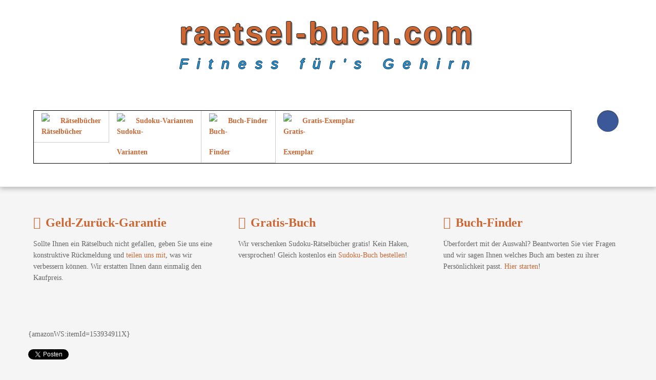

--- FILE ---
content_type: text/html; charset=utf-8
request_url: https://www.raetsel-buch.com/de/153934911x
body_size: 11758
content:
<!DOCTYPE html>
<html prefix="og: http://ogp.me/ns#" lang="de-de" dir="ltr" class="no-js">
<head>
<base href="https://www.raetsel-buch.com/de/153934911x" />
<meta http-equiv="content-type" content="text/html; charset=utf-8" />
<meta name="keywords" content="16x16 Sudoku Leicht, Super-Sudoku, Sudoku 16x16, Sudoku Rätsel" />
<meta name="title" content="16x16 Sudoku Leicht 05" />
<meta property="og:url" content="https://www.raetsel-buch.com/de/153934911x" />
<meta property="og:title" content="Leichte 16x16 Super-Sudoku Ausgabe 05" />
<meta property="og:type" content="article" />
<meta property="og:description" content="Buch-Details vor dem Kauf: 'Leichte 16x16 Super-Sudoku Ausgabe 05: Leichte 16x16 Sudoku mit Zahlen und Lösungen'" />
<meta name="viewport" content="width=device-width, initial-scale=1.0" />
<meta name="robots" content="index, follow" />
<meta name="description" content="Buch-Details vor dem Kauf: 'Leichte 16x16 Super-Sudoku Ausgabe 05: Leichte 16x16 Sudoku mit Zahlen und Lösungen'" />
<meta name="generator" content="Joomla! - Open Source Content Management" />
<title>Leichte 16x16 Super-Sudoku Ausgabe 05</title>
<link href="/templates/expose/favicon.ico" rel="shortcut icon" type="image/vnd.microsoft.icon" />
<link rel="apple-touch-icon-precomposed" href=/templates/expose/images/apple_touch_icon.png />
<!--[if (gte IE 6) & (lte IE 8)]>
            <script src="http://html5shim.googlecode.com/svn/trunk/html5.js"></script>
            <script src="/libraries/expose/interface/js/respond.js"></script>
            <script src="/libraries/expose/interface/js/selectivizr.js"></script>
        <![endif]-->
<link rel="apple-touch-icon" sizes="180x180" href="/templates/expose/favicons/apple-touch-icon.png?v=QE5gOvwJd9">
<link rel="icon" type="image/png" href="/templates/expose/favicons/favicon-32x32.png?v=QE5gOvwJd9we" sizes="32x32">
<link rel="icon" type="image/png" href="/templates/expose/favicons/favicon-16x16.png?v=QE5gOvwJd9we" sizes="16x16">
<link rel="manifest" href="/templates/expose/favicons/manifest.json?v=QE5gOvwJd9">
<link rel="mask-icon" href="/templates/expose/favicons/safari-pinned-tab.svg?v=QE5gOvwJd9" color="#cc6633">
<link rel="shortcut icon" href="/templates/expose/favicons/favicon.ico?v=QE5gOvwJd9">
<meta name="apple-mobile-web-app-title" content="raetsel-buch.com">
<meta name="application-name" content="raetsel-buch.com">
<meta name="msapplication-config" content="/templates/expose/favicons/browserconfig.xml?v=QE5gOvwJd9">
<meta name="theme-color" content="#ffffff">
<!-- Facebook Pixel Code -->
<noscript><img height="1" width="1" style="display:none"
        src="https://www.facebook.com/tr?id=1266038063431483&ev=PageView&noscript=1"
        /></noscript>
<!-- DO NOT MODIFY -->
<!-- End Facebook Pixel Code -->
<style type="text/css">@font-face{font-family:'simple-line-icons';src:url(/media/k2/assets/fonts/Simple-Line-Icons.eot?v=2.2.2);src:url(/media/k2/assets/fonts/Simple-Line-Icons.eot#iefix&v=2.2.2) format('embedded-opentype'),url(/media/k2/assets/fonts/Simple-Line-Icons.ttf?v=2.2.2) format('truetype'),url(/media/k2/assets/fonts/Simple-Line-Icons.woff2?v=2.2.2) format('woff2'),url(/media/k2/assets/fonts/Simple-Line-Icons.woff?v=2.2.2) format('woff'),url(/media/k2/assets/fonts/Simple-Line-Icons.svg?v=2.2.2#simple-line-icons) format('svg');font-weight:normal;font-style:normal}@media screen{a:active,a:focus{outline:0}img{border:none}#k2Container{padding:0 0 24px 0}.clr{clear:both;height:0;line-height:0;display:block;float:none;padding:0;margin:0;border:none}.even{padding:2px}.odd{padding:2px}div.itemView{padding:8px 0 24px 0;margin:0 0 24px 0}div.itemHeader{}div.itemBody{padding:8px 0;margin:0}}@media screen{div.itemFullText{}div.itemSocialSharing{padding:8px 0}div.itemTwitterButton{float:left;margin:2px 24px 0 0}div.itemFacebookButton{float:left;margin-right:24px;width:200px}div.itemGooglePlusOneButton{}div.itemRelated{margin-bottom:16px;padding:0}div.itemRelated h3{}div.itemRelated ul{}div.itemRelated ul li{}div.itemRelated ul li.clr{clear:both;height:0;line-height:0;display:block;float:none;padding:0;margin:0;border:none}a.itemRelTitle{}}@media screen{div.itemBackToTop{text-align:right}div.itemBackToTop a{text-decoration:underline}div.itemBackToTop a:hover{text-decoration:underline}}@font-face{font-family:'Kreon';font-style:normal;font-weight:400;src:url(http://fonts.gstatic.com/s/kreon/v39/t5t9IRIUKY-TFF_LW5lnMR3v2DnvYtiWcz8b.ttf) format('truetype')}@font-face{font-family:'Titillium Web';font-style:normal;font-weight:400;src:url(http://fonts.gstatic.com/s/titilliumweb/v18/NaPecZTIAOhVxoMyOr9n_E7fdM3mCA.ttf) format('truetype')}@font-face{font-family:'Gloria Hallelujah';font-style:normal;font-weight:400;src:url(http://fonts.gstatic.com/s/gloriahallelujah/v23/LYjYdHv3kUk9BMV96EIswT9DIbW-MIS71zY.ttf) format('truetype')}@media screen{.auto-size{max-width:100%;height:auto}}@media screen{.clearfix,.clear{*zoom:1}.clearfix:before,.clearfix:after,.clear:before,.clear:after{display:table;content:"";line-height:0}.clearfix:after,.clear:after{clear:both}p{margin:0 0 10px}h1,h2,h3,h4,h5,h6{margin:10px 0;font-family:inherit;font-weight:bold;line-height:1;color:inherit;text-rendering:optimizelegibility}h2{font-size:30px;line-height:40px}h3{font-size:24px;line-height:40px}ul,ol{padding:0;margin:0 0 10px 25px}ul ul,ul ol,ol ol,ol ul{margin-bottom:0}li{line-height:20px}}@font-face{font-family:'FontAwesome';src:url(/libraries/expose/interface/fonts/fontawesome-webfont.eot?v=3.2.1);src:url(/libraries/expose/interface/fonts/fontawesome-webfont.eot#iefix&v=3.2.1) format('embedded-opentype'),url(/libraries/expose/interface/fonts/fontawesome-webfont.woff?v=3.2.1) format('woff'),url(/libraries/expose/interface/fonts/fontawesome-webfont.ttf?v=3.2.1) format('truetype'),url(/libraries/expose/interface/fonts/fontawesome-webfont.svg#fontawesomeregular?v=3.2.1) format('svg');font-weight:normal;font-style:normal}@media screen{[class^="icon-"],[class*=" icon-"]{font-family:FontAwesome;font-weight:normal;font-style:normal;text-decoration:inherit;-webkit-font-smoothing:antialiased;*margin-right:.3em}[class^="icon-"]:before,[class*=" icon-"]:before{text-decoration:inherit;display:inline-block;speak:none}[class^="icon-"],[class*=" icon-"]{display:inline;width:auto;height:auto;line-height:normal;vertical-align:baseline;background-image:none;background-position:0% 0%;background-repeat:repeat;margin-top:0}}@media screen{.icon-search:before{content:"\f002"}.icon-pencil:before{content:"\f040"}.icon-gift:before{content:"\f06b"}.icon-facebook-sign:before{content:"\f082"}.icon-truck:before{content:"\f0d1"}.icon-spinner:before{content:"\f110"}.icon-bullseye:before{content:"\f140"}.icon-euro:before,.icon-eur:before{content:"\f153"}.icon-stackexchange:before{content:"\f16c"}.dropup,.dropdown{position:relative}.nav{margin-left:0;margin-bottom:20px;list-style:none}.nav>li>a{display:block}.nav>li>a:hover{text-decoration:none;background-color:#eee}}@font-face{font-family:'Exo';font-style:normal;font-weight:300;src:url(https://fonts.gstatic.com/s/exo/v24/4UaZrEtFpBI4f1ZSIK9d4LjJ4g03OwRmPg.ttf) format('truetype')}@font-face{font-family:'Exo';font-style:normal;font-weight:400;src:url(https://fonts.gstatic.com/s/exo/v24/4UaZrEtFpBI4f1ZSIK9d4LjJ4lM3OwRmPg.ttf) format('truetype')}@font-face{font-family:'Exo';font-style:normal;font-weight:700;src:url(https://fonts.gstatic.com/s/exo/v24/4UaZrEtFpBI4f1ZSIK9d4LjJ4rQwOwRmPg.ttf) format('truetype')}@media screen{article,aside,details,figcaption,figure,footer,header,hgroup,nav,section{display:block}html{font-size:100%;-webkit-text-size-adjust:100%;-ms-text-size-adjust:100%}a:focus{outline:thin dotted #333;outline:5px auto -webkit-focus-ring-color;outline-offset:-2px}a:hover,a:active{outline:0}img{max-width:100%;height:auto;vertical-align:middle;border:0;-ms-interpolation-mode:bicubic}.clearfix,.clear{*zoom:1}.clearfix:before,.clearfix:after,.clear:before,.clear:after{display:table;content:"";line-height:0}.clearfix:after,.clear:after{clear:both}.row{margin-left:0px;*zoom:1}.row:before,.row:after{display:table;content:"";line-height:0}.row:after{clear:both}[class*="grid"]{float:left;margin-left:0px}.container,.navbar-static-top .container,.navbar-fixed-top .container,.navbar-fixed-bottom .container{width:960px}.grid12{width:960px}.grid11{width:880px}.grid9{width:720px}.grid4{width:320px}.grid3{width:240px}.grid1{width:80px}.container{margin-right:auto;margin-left:auto;*zoom:1}.container:before,.container:after{display:table;content:"";line-height:0}.container:after{clear:both}body{background:#f5f5f5 url(/templates/expose/images/backgrounds/noise.png) repeat 0 0;color:#666;font-family:'Exo',sans-serif;font-size:14px;font-weight:300;line-height:22px;margin:0;position:relative}a{text-decoration:none}.block,.tabbable,.accordion{padding:15px;margin:10px;position:relative;display:block}.no-title>.header{display:none}.title{margin:0 0 7px;padding:0 0 7px}}@media screen{.row{padding-top:40px;padding-bottom:40px}#mainbody,#sidebar-a,#sidebar-b{position:relative}#feature,#breadcrumbs,#bottom{border-top:1px solid #d7d7d7;-webkit-box-shadow:0 -1px 1px #fff;-moz-box-shadow:0 -1px 1px #fff;box-shadow:0 -1px 1px #fff}#roof,#top,#breadcrumbs,#main{padding-top:0;padding-bottom:0}#header-wrap{background:#fff;-webkit-box-shadow:0 3px 10px rgba(0,0,0,0.3);-moz-box-shadow:0 3px 10px rgba(0,0,0,0.3);box-shadow:0 3px 10px rgba(0,0,0,0.3)}#footer-wrap{background:#fcfcfc;border-top:1px solid #d7d7d7}.ex-menu{color:#c63}.ex-menu ul{margin:0;padding:0;list-style:none}.ex-menu>ul.l1:before,.ex-menu>ul.l1:after,.ex-menu .dropdown .column:before,.ex-menu .dropdown .column:after{content:" ";display:table}.ex-menu>ul.l1:after,.ex-menu .dropdown .column:after{clear:both}.ex-menu>ul.l1>li{float:left}.ex-menu ul li{position:relative}.ex-menu li>a{display:block;-moz-box-sizing:border-box;box-sizing:border-box;text-decoration:none;padding:0 15px;line-height:40px;color:#c63;font-size:14px;font-weight:normal;cursor:pointer}.ex-menu>ul.l1>li:hover>a,.ex-menu>ul.l1>li.active>a{background:#c63}.ex-menu li:hover>a,.ex-menu li>a:focus{background-color:#c63;color:#fff;outline:none}.ex-menu li>a:active{background-color:#c63;color:#fff}.ex-menu li a img{float:left;margin-right:5px;margin-top:5px}.ex-menu .subtitle{line-height:24px}.subtitle>div{margin-top:-1px;font-size:10px;line-height:17px}.ex-menu .dropdown{display:none;position:absolute;top:100%;left:0;z-index:1000;-moz-box-sizing:border-box;box-sizing:border-box;background:'';color:;letter-spacing:normal}.ex-menu li:hover>.dropdown{display:block}.ex-menu .dropdown .column{float:left;-moz-box-sizing:border-box;box-sizing:border-box}.menu-toggle{-moz-box-sizing:border-box;box-sizing:border-box;height:55px;padding:0 20px;float:left}.menu-toggle:before{content:'';display:inline-block;height:100%;vertical-align:middle}.menu-toggle{font-size:19px;color:#88898E}.menu-toggle:hover,.menu-toggle:focus{color:#88898E;text-decoration:none;outline:none}.menu-toggle:after{content:"\f0c9";font-family:"FontAwesome";vertical-align:middle}[dropdown-animation="scale-up"] li:hover>.dropdown,[dropdown-sub-animation="scale-up"] li:hover>.dropdown li:hover>.dropdown{-webkit-animation:scale-up 0.2s ease-in-out;animation:scale-up 0.2s ease-in-out;-webkit-transform-origin:0 0;transform-origin:0 0}#component .block{padding-left:5px;padding-right:5px}.block[class^="icon-"],.block[class*=" icon-"]{font-family:inherit;line-height:inherit}.title [class^="icon-"],.title [class*=" icon-"]{margin-right:10px}.widget-logo{margin-top:0;margin-bottom:0}#logo{margin:0}#logo a{display:block}.widget-logo .image a{font:0/0 a;color:transparent;text-shadow:none;background-color:transparent;border:0;padding:0}.social-icons{list-style:none;margin:0}.social-icons li{float:left}.social-icons li a{margin-right:10px;display:block;width:32px;height:32px;padding:5px;text-indent:-9999px;-webkit-border-radius:30px;-moz-border-radius:30px;border-radius:30px;-webkit-box-shadow:inset 0 1px 2px #444;-moz-box-shadow:inset 0 1px 2px #444;box-shadow:inset 0 1px 2px #444}.social-icons li.facebook a{background:url(/templates/expose/images/social-icons/facebook.png) no-repeat 50% 50% #3b5998}.title{padding:10px 0;font-size:24px;line-height:23px;position:relative}[class*="title"] .title{margin:-15px -15px 15px -15px;padding:15px}}@media screen{.clearfix,.clear{*zoom:1}.clearfix:before,.clearfix:after,.clear:before,.clear:after{display:table;content:"";line-height:0}.clearfix:after,.clear:after{clear:both}.visible-phone{display:none !important}}@media screen and (max-width:767px){.visible-phone{display:inherit !important}.hidden-phone{display:none !important}}@media screen and (max-width:767px){#mainbody,#sidebar-a,#sidebar-b{min-height:0 !important}#logo a{margin:0 auto}.widget-menu{margin:0;padding:0;height:0}.container{width:auto}.row,.thumbnails{margin-left:0}[class*="grid"],.row-fluid [class*="grid"]{float:none;display:block;width:auto;margin-left:0}.grid12,.row-fluid .grid12{width:100%;-webkit-box-sizing:border-box;-moz-box-sizing:border-box;box-sizing:border-box}}@media screen and (max-width:480px){#mainbody,#sidebar-a,#sidebar-b{min-height:0 !important}}@media screen and (min-width:768px) and (max-width:979px){.row{margin-left:0px;*zoom:1}.row:before,.row:after{display:table;content:"";line-height:0}.row:after{clear:both}[class*="grid"]{float:left;margin-left:0px}.container,.navbar-static-top .container,.navbar-fixed-top .container,.navbar-fixed-bottom .container{width:744px}.grid12{width:744px}.grid11{width:682px}.grid9{width:558px}.grid4{width:248px}.grid3{width:186px}.grid1{width:62px}}@media screen and (min-width:1200px){.row{margin-left:0px;*zoom:1}.row:before,.row:after{display:table;content:"";line-height:0}.row:after{clear:both}[class*="grid"]{float:left;margin-left:0px}.container,.navbar-static-top .container,.navbar-fixed-top .container,.navbar-fixed-bottom .container{width:1200px}.grid12{width:1200px}.grid11{width:1100px}.grid9{width:900px}.grid4{width:400px}.grid3{width:300px}.grid1{width:100px}}@media screen{.row{padding-top:20px;padding-bottom:20px}.ex-menu ul li{position:relative;border-bottom:1px solid #ccc;border-right:1px solid #ccc}.ex-menu ul li.last{border-bottom:none;border-right:none}.subtitle>div{color:#000;letter-spacing:1px}section#top.row .block{padding:5px;margin:5px}.top-2 .custom{margin-top:20px}#logo{float:right}.top-1>.block,.top-2>.block{min-height:none !important}}@font-face{font-family:'emmett';src:url(/templates/expose/fonts/emmett.eot) format('eot'),url(/templates/expose/fonts/emmett.woff) format('woff'),url(/templates/expose/fonts/emmett.ttf) format('truetype'),url(/templates/expose/fonts/emmett.svg#svgFontName) format('svg')}@media screen{#logo_text{float:left}#logo_text a.logo{line-height:normal;display:block;margin:0;font-size:60px;font-weight:bold;font-family:emmett,arial,sans-serif;letter-spacing:5px;text-shadow:-1px 0 #222,0 -1px #222,0px 1px #222,1px 0px #222,1px 2px #444,2px 1px #666,2px 3px #888,3px 2px #aaa,3px 4px #ccc,4px 3px #eee,4px 4px #eee}#logo_text a.logo:hover{text-decoration:none}div.slogan{line-height:normal;display:block;margin:0;padding-top:10px;font-size:28px;font-style:italic;font-family:emmett,arial,sans-serif;letter-spacing:17px;text-shadow:-1px 0 #036,0 -1px #036,1px 0 #036,0 1px #036}}@media screen and (min-width:980px){#logo_text a.logo{font-size:60px;letter-spacing:5px}div.slogan{font-size:28px;letter-spacing:17px}}@media screen and (min-width:768px) and (max-width:979px){#logo_text a.logo{font-size:50px;letter-spacing:5px}div.slogan{font-size:25px;letter-spacing:13px}}@media screen and (max-width:767px){#top [class*="grid"]{float:left !important}p#logo{width:71px;height:75px;float:left}#logo_text a.logo{font-size:26px;letter-spacing:5px}div.slogan{font-size:12px;letter-spacing:9px}}@media screen{#ts_footer_upper,#ts_footer_lower{text-align:left;display:inline-block}#ts_footer_upper_container{padding:3px 0;margin:0 auto;text-align:center}#ts_footer_lower_container{padding-bottom:3px;margin:0 auto;text-align:center}#ts_footer_upper ul,#ts_footer_lower ul{height:12px;margin:0;padding 0;list-style:none !important}#ts_footer_upper ul li,#ts_footer_lower ul li{float:left;margin-left:5px;display:inline}#ts_footer_upper ul.menu,#ts_footer_lower ul.menu{position:relative}#ts_footer_upper ul.menu li,#ts_footer_lower ul.menu li{float:left}#ts_footer_upper ul li a,#ts_footer_lower ul li a{padding:1px 5px;display:inline-block;line-height:12px;text-decoration:none;font-size:10px}#ts_footer_upper ul li a{font-size:14px;line-height:16px}#ts_footer_upper ul li a:hover,#ts_footer_lower ul li a:hover{}li.addimageborder>a>img{border:1px solid #333}div.amazon-heading,h2.rb,h3.rb,h1.rb,.itemRelated h3{color:white !important;background:none !important;background-color:#c63 !important;font-family:inherit !important;font-size:inherit !important;font-size:120% !important;line-height:1.1em !important}}@media screen{.clearfix,.clear{*zoom:1}.clearfix:before,.clearfix:after,.clear:before,.clear:after{display:table;content:"";line-height:0}.clearfix:after,.clear:after{clear:both}body{border-bottom:5px solid #C63}a{color:#C63}a:hover{color:#000;text-decoration:none}.ex-menu{color:black;background-color:white;border:1px solid black}.ex-menu .dropdown{color:black;background-color:white;border:1px solid black}.ex-menu li>a{color:#c63;font-weight:bold}.title span{color:#C63}}body{font-family:'Kreon'}.ex-menu a{font-family:'Titillium Web'}.row{padding-top:20px;padding-bottom:20px}.ex-menu ul li{position:relative;border-bottom:1px solid #ccc;border-right:1px solid #ccc}.ex-menu ul li.last{border-bottom:none;border-right:none}.subtitle>div{color:#000;letter-spacing:1px}section#top.row .block{padding:5px;margin:5px}.top-2 .custom{margin-top:20px}#logo{float:right}.top-1>.block,.top-2>.block{min-height:none !important}</style>
<script type="application/javascript" src="/media/plg_jchoptimize/assets/gz/0/d04ed387e4cf528f3c1c5f04b4b46c3c.js"></script>
<noscript>
<style type="text/css">img[data-jchll=true]{display:none}</style>
</noscript>
</head>
<body class="orange align-ltr page-id-337 com-k2-item mozilla " >
<header id="header-wrap">
<!--Start Top Modules-->
<section id="top" class="row">
<section class="container">
<div class="grid3 column first ex-odd top-1"><div class="block widget widget-logo no-title clearfix "><div class="content"><a href="#offcanvas" class="menu-toggle visible-phone" data-uk-offcanvas=""></a><p id="logo" class="brand image" style="">
<a class="auto-size" style="background: url(/images/ratselfuchs/r_tselfuchs_591_150x142px_transp.png) no-repeat;
                      background-size: contain;
                      width: 142px; height:150px;"  href="/">Expose Framework for Joomla 2.5 and 3.0+ <span style="position:absolute; top:-999em;"> -  </span></a>
</p></div></div></div><div class="grid9 column last ex-even top-2"><div class="block module mod-105 no-title clearfix">
<div class="header">
<h2 class="title"><span>Header_DE</span></h2>
</div>
<div class="content">
<div class="custom" >
<div id="logo_text"><a href="/de/" class="logo" style="color: #cc6633;">raetsel-buch.com</a>
<div class="slogan" style="color: #3399cc;">Fitness f&uuml;r's Gehirn</div>
</div></div>
</div>
</div></div> </section>
</section>
<!--End Top Modules-->
<!--Start Header Modules-->
<section id="header" class="row">
<section class="container">
<div class="grid11 column first ex-odd header-1"><div class="block widget widget-menu no-title clearfix "><div class="content">
<nav class="ex-menu hidden-phone" dropdown-animation="scale-up" dropdown-sub-animation="slide-right">
<ul class="l1"><li  class="item142 parent first"><a href="https://www.raetsel-buch.com/"  ><img src="/images/menuicons/sudoku_32.png" alt="Rätselbücher" width="32" height="32" />Rätselbücher</a><span class="dropdown-spacer"></span><div class="dropdown cols1 "  style="width: 300px;">
<div class="column col1 first" style="width: 300px;"><ul class="l2"><li  class="item177 addimageborder first"><a href="/de/home/sudoku-mix-aus-15-varianten"  class="subtitle" ><img src="/images/menuicons/SXV1X12DE01_32px.png" alt="Sudoku-Mix aus 15 Varianten" width="25" height="32" />Sudoku-Mix aus 15 Varianten<div>Geschenk-Tipp oder für Unentschlossene</div></a></li><li  class="item176 addimageborder"><a href="/de/home/samurai-sudoku-gemischt"  class="subtitle" ><img src="/images/menuicons/SZ21X61DE01_32px.png" alt="Samurai-Sudoku gemischt" width="25" height="32" />Samurai-Sudoku gemischt<div>Mal was anderes: 5-facher Rätselspaß</div></a></li><li  class="item171 addimageborder"><a href="/de/home/200-9x9-zahlen-sudoku-leicht"  class="subtitle" ><img src="/images/menuicons/SZ09L22DE01_32px.png" alt="200 Zahlen-Sudoku Leicht" width="26" height="32" />200 Zahlen-Sudoku Leicht<div>Unser Bestseller!</div></a></li><li  class="item240 addimageborder"><a href="/de/home/200-9x9-zahlen-sudoku-gemischt"  class="subtitle" ><img src="/images/menuicons/SZ09X22DE01_32px.png" alt="200 Zahlen-Sudoku Gemischt" width="25" height="32" />200 Zahlen-Sudoku Gemischt<div>Von allen etwas: leicht, mittel, schwer</div></a></li><li  class="item172 addimageborder"><a href="/de/home/200-9x9-zahlen-sudoku-schwer"  class="subtitle" ><img src="/images/menuicons/SZ09S22DE01_32px.png" alt="200 Zahlen-Sudoku Schwer" width="26" height="32" />200 Zahlen-Sudoku Schwer<div>Achtung, sehr schwer!</div></a></li><li  class="item242 addimageborder"><a href="/de/home/1000-9x9-zahlen-sudoku-leicht"  class="subtitle" ><img src="/images/menuicons/SZ09L13DE01_32px.png" alt="1000 Zahlen-Sudoku Leicht" width="25" height="32" />1000 Zahlen-Sudoku Leicht<div>Bestes Preis/Leistungsverhältnis</div></a></li><li  class="item241 addimageborder"><a href="/de/home/1000-9x9-zahlen-sudoku-schwer-2"  class="subtitle" ><img src="/images/menuicons/SZ09S13DE01_32px.png" alt="1000 Zahlen-Sudoku Schwer" width="25" height="32" />1000 Zahlen-Sudoku Schwer<div>Bestes Preis/Leistungsverhältnis</div></a></li><li  class="item174 addimageborder"><a href="/de/home/16x16-zahlen-sudoku-leicht"  class="subtitle" ><img src="/images/menuicons/SZ16L61DE01_32px.png" alt="16x16 Zahlen-Sudoku Leicht" width="26" height="32" />16x16 Zahlen-Sudoku Leicht<div>Mehr Zahlen, mehr Spaß, mehr Fitness </div></a></li><li  class="item173 addimageborder"><a href="/de/home/16x16-zahlen-sudoku-schwer"  class="subtitle" ><img src="/images/menuicons/SZ16S61DE01_32px.png" alt="16x16 Zahlen-Sudoku Schwer" width="26" height="32" />16x16 Zahlen-Sudoku Schwer<div>Achtung, sehr schwer!</div></a></li><li  class="item239 addimageborder"><a href="/de/home/16x16-buchstaben-sudoku-leicht"  class="subtitle" ><img src="/images/menuicons/SB16L61DE01_32px.png" alt="16x16 Buchstaben-Sudoku Leicht" width="26" height="32" />16x16 Buchstaben-Sudoku Leicht<div>Vorteil Buchstabe: Weniger Zeichen</div></a></li><li  class="item175 addimageborder last"><a href="/de/home/16x16-buchstaben-sudoku-schwer"  class="subtitle" ><img src="/images/menuicons/SB16S61DE01_32px.png" alt="16x16 Buchstaben-Sudoku Schwer" width="26" height="32" />16x16 Buchstaben-Sudoku Schwer<div>Vorteil Buchstabe: Weniger Zeichen</div></a></li></ul></div></div>
</li><li  class="item165 parent"><a href="/de/sudoku-varianten"  ><img src="/images/menuicons/sudoku_varianten2_32.png" alt="Sudoku-Varianten" width="32" height="32" />Sudoku-Varianten</a><span class="dropdown-spacer"></span><div class="dropdown cols1 "  style="width: 345px;">
<div class="column col1 first" style="width: 345px;"><ul class="l2"><li  class="item163 first"><a href="/de/sudoku-varianten/zahlen-sudoku"  class="subtitle" ><img src="/images/menuicons/sudoku_32.png" alt="Zahlen-Sudoku" width="32" height="32" />Zahlen-Sudoku<div>Alle Bücher mit Zahlen-Rätseln</div></a></li><li  class="item162"><a href="/de/sudoku-varianten/buchstaben-sudoku"  class="subtitle" ><img src="/images/menuicons/sudoku_buchstaben_bunt_32.png" alt="Buchstaben-Sudoku" width="32" height="32" />Buchstaben-Sudoku<div>Alle Bücher mit Buchstaben-Rätseln</div></a></li><li  class="item166"><a href="/de/sudoku-varianten/sudoku-leicht"  class="subtitle" ><img src="/images/menuicons/sudoku_star_green_32.png" alt="Leichte Sudoku" width="32" height="32" />Leichte Sudoku<div>Alle Bücher mit leichten Rätseln</div></a></li><li  class="item167"><a href="/de/sudoku-varianten/sudoku-gemischt-mittel"  class="subtitle" ><img src="/images/menuicons/sudoku_star_orange_32.png" alt="Gemischte Sudoku" width="32" height="32" />Gemischte Sudoku<div>Alle Bücher mit unterschiedlichen Schwierigkeiten</div></a></li><li  class="item164"><a href="/de/sudoku-varianten/sudoku-schwer"  class="subtitle" ><img src="/images/menuicons/sudoku_star_red_32.png" alt="Schwere Sudoku" width="32" height="32" />Schwere Sudoku<div>Alle Bücher mit (sehr) schweren Rätseln</div></a></li><li  class="item168"><a href="/de/sudoku-varianten/9x9-sudoku"  class="subtitle" ><img src="/images/menuicons/sudoku_9x9_32.png" alt="9x9 Sudoku" width="32" height="32" />9x9 Sudoku<div>Alle Bücher mit üblichen 9x9 Sudoku-Gittern</div></a></li><li  class="item169"><a href="/de/sudoku-varianten/16x16-sudoku"  class="subtitle" ><img src="/images/menuicons/sudoku_16x16_32.png" alt="16x16 Sudoku" width="32" height="32" />16x16 Sudoku<div>Alle Bücher mit neuen 16x16 Sudoku-Gittern</div></a></li><li  class="item170 last"><a href="/de/sudoku-varianten/samurai-sudoku"  class="subtitle" ><img src="/images/menuicons/samurai_32.png" alt="Samurai Sudoku" width="32" height="32" />Samurai Sudoku<div>Alle Bücher mit Samurai-Sudoku (5-fach Sudoku)</div></a></li></ul></div></div>
</li><li  class="item416"><a href="/de/buch-finder"  ><img src="/images/menuicons/target_32.png" alt="Buch-Finder" width="32" height="32" />Buch-Finder</a></li><li  class="item352 last"><a href="/de/gratis-exemplar"  ><img src="/images/menuicons/giftbox.png" alt="Gratis-Exemplar" width="32" height="32" />Gratis-Exemplar</a></li></ul>
</nav> <!-- menu end -->
</div></div></div><div class="grid1 column last ex-even header-6"><div class="block widget widget-social no-title clearfix "><div class="content"> <ul class="social-icons clearfix">
<li class="facebook"><a href="https://www.facebook.com/raetselbuch/" target="_blank">Facebook</a></li>
</ul>
</div></div></div> </section>
</section>
<!--End Header Modules-->
</header>
<!--Start Feature Modules-->
<section id="feature" class="row">
<section class="container">
<div class="grid4 column first ex-odd feature-1"><div class="block module icon-euro mod-127 clearfix">
<div class="header">
<h2 class="title"><span class="icon-euro"></span><span>Geld-Zurück-Garantie</span></h2>
</div>
<div class="content">
<div class="custom" >
<p>Sollte Ihnen ein R&auml;tselbuch nicht gefallen, geben Sie uns eine konstruktive R&uuml;ckmeldung und&nbsp;<a href="/de/kontakt">teilen uns mit</a>, was wir verbessern k&ouml;nnen. Wir erstatten Ihnen dann einmalig den Kaufpreis.</p></div>
</div>
</div></div><div class="grid4 column ex-even feature-3"><div class="block module icon-gift mod-120 clearfix">
<div class="header">
<h2 class="title"><span class="icon-gift"></span><span>Gratis-Buch</span></h2>
</div>
<div class="content">
<div class="custom" >
<p>Wir verschenken Sudoku-R&auml;tselb&uuml;cher gratis! Kein Haken, versprochen! Gleich kostenlos ein <a href="/de/gratis-exemplar" title="Gratis Sudoku-R&auml;tselbuch">Sudoku-Buch bestellen</a>!</p></div>
</div>
</div></div><div class="grid4 column last ex-odd feature-4"><div class="block module icon-bullseye mod-118 clearfix">
<div class="header">
<h2 class="title"><span class="icon-bullseye"></span><span>Buch-Finder</span></h2>
</div>
<div class="content">
<div class="custom" >
<p>&Uuml;berfordert mit der Auswahl? Beantworten Sie vier Fragen und wir sagen Ihnen welches Buch am besten zu ihrer Pers&ouml;nlichkeit passt. <a href="/de/component/productfinder/?view=questionnaire&amp;questionnaire_id=1&amp;tmpl=index" title="Mit dem Buch-Finder zum geeigneten R&auml;tselbuch">Hier starten</a>!</p></div>
</div>
</div></div> </section>
</section>
<!--End Feature Modules-->
<!--Start Main Body-->
<section id="main" class="row">
<section class="container">
<div id="system-message-container">
</div>
<section id="mainbody" role="main" class="grid12 offset0 clearfix">
<section id="component" role="article" class="clearfix">
<div class="block">
<!-- Start K2 Item Layout -->
<span id="startOfPageId60"></span>
<div id="k2Container" class="item-page itemView">
<!-- Plugins: BeforeDisplay -->
<!-- K2 Plugins: K2BeforeDisplay -->
<div class="itemHeader">
</div>
<!-- Plugins: AfterDisplayTitle -->
<!-- K2 Plugins: K2AfterDisplayTitle -->
<div class="itemBody">
<!-- Plugins: BeforeDisplayContent -->
<!-- K2 Plugins: K2BeforeDisplayContent -->
<!-- Item text -->
<div class="itemFullText">
			{amazonWS:itemId=153934911X}		</div>
<div class="clr"></div>
<!-- Plugins: AfterDisplayContent -->
<!-- K2 Plugins: K2AfterDisplayContent -->
<div class="clr"></div>
</div>
<!-- Social sharing -->
<div class="itemSocialSharing">
<!-- Twitter Button -->
<div class="itemTwitterButton">
<a href="https://twitter.com/share" class="twitter-share-button" data-lang="de-de" data-via="">Tweet</a>
<script>!function(d,s,id){var js,fjs=d.getElementsByTagName(s)[0],p=/^http:/.test(d.location)?'http':'https';if(!d.getElementById(id)){js=d.createElement(s);js.id=id;js.src=p+'://platform.twitter.com/widgets.js';fjs.parentNode.insertBefore(js,fjs);}}(document,'script','twitter-wjs');</script>
</div>
<!-- Facebook Button -->
<div class="itemFacebookButton">
<div id="fb-root"></div>
<script>(function(d,s,id){var js,fjs=d.getElementsByTagName(s)[0];if(d.getElementById(id))return;js=d.createElement(s);js.id=id;js.src="//connect.facebook.net/de_DE/sdk.js#xfbml=1&version=v2.5";fjs.parentNode.insertBefore(js,fjs);}(document,'script','facebook-jssdk'));</script>
<div class="fb-like" data-width="200" data-layout="button_count" data-action="like" data-show-faces="false" data-share="false"></div>
</div>
<!-- Google +1 Button -->
<div class="itemGooglePlusOneButton">
<div class="g-plusone" data-size="medium"></div>
<script>window.___gcfg={lang:'de-DE'};(function(){var po=document.createElement('script');po.type='text/javascript';po.async=true;po.src='https://apis.google.com/js/platform.js';var s=document.getElementsByTagName('script')[0];s.parentNode.insertBefore(po,s);})();</script>
</div>
<div class="clr"></div>
</div>
<!-- Related items by tag -->
<div class="itemRelated">
<h3>Ähnliche Artikel</h3>
<ul>
<li class="even">
<a class="itemRelTitle" href="/de/154105363x">Sudoku Mix in 15 Varianten 10</a>
</li>
<li class="odd">
<a class="itemRelTitle" href="/de/1541053621">Sudoku Mix in 15 Varianten 09</a>
</li>
<li class="even">
<a class="itemRelTitle" href="/de/1541053613">Sudoku Mix in 15 Varianten 08</a>
</li>
<li class="odd">
<a class="itemRelTitle" href="/de/1541053605">Sudoku Mix in 15 Varianten 07</a>
</li>
<li class="even">
<a class="itemRelTitle" href="/de/1541053591">Sudoku Mix in 15 Varianten 06</a>
</li>
<li class="clr"></li>
</ul>
<div class="clr"></div>
</div>
<div class="clr"></div>
<!-- Plugins: AfterDisplay -->
<!-- K2 Plugins: K2AfterDisplay -->
<div class="itemBackToTop">
<a class="k2Anchor" href="/de/153934911x#startOfPageId60">
			Nach oben		</a>
</div>
<div class="clr"></div>
</div>
<!-- End K2 Item Layout -->
<!-- JoomlaWorks "K2" (v2.7.1) | Learn more about K2 at http://getk2.org -->
<div><a title="Faboba : Cr&eacute;ation de composantJoomla" style="font-size: 8px;; visibility: visible;display:inline;" href="http://www.faboba.com" target="_blank">FaLang translation system by Faboba</a></div>
</div>
</section>
</section>
</section>
</section>
<!--End Main Body Modules-->
<!--Start Main-Bottom Modules-->
<section id="main-bottom" class="row">
<section class="container">
<div class="grid4 column first ex-odd multi-module-column mainbottom-1"><div class="block module icon-search mod-121 clearfix">
<div class="header">
<h2 class="title"><span class="icon-search"></span><span>Große</span> Spielfelder</h2>
</div>
<div class="content">
<div class="custom" >
<p>Alle Sudoku-Felder bieten ausreichend Platz f&uuml;r kleine Merkziffern.</p></div>
</div>
</div><div class="block module icon-stackexchange mod-123 clearfix">
<div class="header">
<h2 class="title"><span class="icon-stackexchange"></span><span>Viele</span> Ausgaben</h2>
</div>
<div class="content">
<div class="custom" >
<p>Damit Ihnen ihre Lieblingsr&auml;tsel nie ausgehen gibt es viele Ausgaben jeder Serie</p></div>
</div>
</div></div><div class="grid4 column ex-even multi-module-column mainbottom-2"><div class="block module icon-truck mod-122 clearfix">
<div class="header">
<h2 class="title"><span class="icon-truck"></span><span>Lieferung</span> frei Haus</h2>
</div>
<div class="content">
<div class="custom" >
<p>Unsere B&uuml;cher werden durch Amazon frei Haus ohne Versandkosten geliefert</p></div>
</div>
</div><div class="block module icon-spinner mod-125 clearfix">
<div class="header">
<h2 class="title"><span class="icon-spinner"></span><span>Abwechslung</span> & Vielfalt</h2>
</div>
<div class="content">
<div class="custom" >
<p>Bei uns finden Sie eine gro&szlig;e Vielfalt unterschiedlicher Sudoku-R&auml;tsel. So erfreuen sich unsere 16x16 Gitter oder Samurai-Sudoku gro&szlig;er Beliebtheit.</p></div>
</div>
</div></div><div class="grid4 column last ex-odd multi-module-column mainbottom-3"><div class="block module icon-pencil mod-124 clearfix">
<div class="header">
<h2 class="title"><span class="icon-pencil"></span><span>Große</span> Bücher</h2>
</div>
<div class="content">
<div class="custom" >
	Schluss mit winzigen, hauchdünnen Rätselseiten. Unsere Rätselbücher haben ca. A4-Format und die richtige Papierstärke, damit sich bequem darin schreiben lässt.</div>
</div>
</div><div class="block module icon-facebook-sign mod-147 clearfix">
<div class="header">
<h2 class="title"><span class="icon-facebook-sign"></span><span>Facebook</span> Aktionen</h2>
</div>
<div class="content">
<div class="custom" >
<p>Exlusive Rabatt-Aktionen nur &uuml;ber Facebook. Keine Spar-M&ouml;glichkeit mehr verpassen und jetzt <a href="https://facebook.com/raetselbuch/" target="_blank" title="raetsel-buch.com auf Facebook">Facebook-Fan</a> werden!</p></div>
</div>
</div></div> </section>
</section>
<!--End Main Bottom Modules-->
<footer id="footer-wrap">
<section class="container">
<div id="ts_footer_upper_container">
<div id="ts_footer_upper">
<ul class="menu nav">
<li class="item-201"><a href="/de/aktuelles" >Aktuelles</a></li><li class="item-106"><a href="/de/kontakt" >Kontakt</a></li><li class="item-102"><a href="/de/impressum" >Impressum</a></li><li class="item-193"><a href="/de/login" >Login</a></li><li class="item-433"><a href="/de/sitemap" >Sitemap</a></li></ul>
</div>
</div>
<div id="ts_footer_lower_container">
<div id="ts_footer_lower">
<ul class="menu ">
<li class="item-300"><a href="/de/1536825956" >Leichte 16x16 Buchstaben Sudoku 01</a></li><li class="item-301"><a href="/de/153906798x" >Leichte 16x16 Buchstaben Sudoku 02</a></li><li class="item-302"><a href="/de/153906803x" >Leichte 16x16 Buchstaben Sudoku 03</a></li><li class="item-303"><a href="/de/1539068099" >Leichte 16x16 Buchstaben Sudoku 04</a></li><li class="item-304"><a href="/de/1539068196" >Leichte 16x16 Buchstaben Sudoku 05</a></li><li class="item-365"><a href="/de/1541071794" >Leichte 16x16 Buchstaben Sudoku 06</a></li><li class="item-366"><a href="/de/1541071808" >Leichte 16x16 Buchstaben Sudoku 07</a></li><li class="item-367"><a href="/de/1541071816" >Leichte 16x16 Buchstaben Sudoku 08</a></li><li class="item-368"><a href="/de/1541071824" >Leichte 16x16 Buchstaben Sudoku 09</a></li><li class="item-369"><a href="/de/1541071832" >Leichte 16x16 Buchstaben Sudoku 10</a></li><li class="item-184"><a href="/de/1535337575" >100 Rätsel: Sudoku-Mix, Ausgabe 01</a></li><li class="item-309"><a href="/de/1539035034" >100 Rätsel: Sudoku-Mix, Ausgabe 02</a></li><li class="item-310"><a href="/de/153903531x" >100 Rätsel: Sudoku-Mix, Ausgabe 03</a></li><li class="item-311"><a href="/de/1539349543" >100 Rätsel: Sudoku-Mix, Ausgabe 04</a></li><li class="item-312"><a href="/de/1539349551" >100 Rätsel: Sudoku-Mix, Ausgabe 05</a></li><li class="item-375"><a href="/de/1541053591" >100 Rätsel: Sudoku-Mix, Ausgabe 06</a></li><li class="item-376"><a href="/de/1541053605" >100 Rätsel: Sudoku-Mix, Ausgabe 07</a></li><li class="item-377"><a href="/de/1541053613" >100 Rätsel: Sudoku-Mix, Ausgabe 08</a></li><li class="item-378"><a href="/de/1541053621" >100 Rätsel: Sudoku-Mix, Ausgabe 09</a></li><li class="item-379"><a href="/de/154105363x" >100 Rätsel: Sudoku-Mix, Ausgabe 10</a></li><li class="item-313"><a href="/de/1536826103" >1000 leichte Sudoku Rätsel, Ausgabe 01</a></li><li class="item-314"><a href="/de/153935945x" >1000 leichte Sudoku Rätsel, Ausgabe 02</a></li><li class="item-315"><a href="/de/1539359468" >1000 leichte Sudoku Rätsel, Ausgabe 03</a></li><li class="item-316"><a href="/de/1539359476" >1000 leichte Sudoku Rätsel, Ausgabe 04</a></li><li class="item-317"><a href="/de/1539359484" >1000 leichte Sudoku Rätsel, Ausgabe 05</a></li><li class="item-350"><a href="/de/1484896092" >1000 Sudoku Rätsel 01</a></li><li class="item-322"><a href="/de/1539359565" >1000 Sudoku Rätsel 02</a></li><li class="item-323"><a href="/de/1539359573" >1000 Sudoku Rätsel 03</a></li><li class="item-324"><a href="/de/1539359581" >1000 Sudoku Rätsel 04</a></li><li class="item-325"><a href="/de/153935959x" >1000 Sudoku Rätsel 05</a></li><li class="item-180"><a href="/de/1482099578" >16x16 Super-Sudoku Ausgabe 01</a></li><li class="item-186"><a href="/de/1491043571" >16x16 Super-Sudoku Ausgabe 02</a></li><li class="item-338"><a href="/de/1539348547" >16x16 Super-Sudoku Ausgabe 03</a></li><li class="item-339"><a href="/de/1539348555" >16x16 Super-Sudoku Ausgabe 04</a></li><li class="item-340"><a href="/de/1539348563" >16x16 Super-Sudoku Ausgabe 05</a></li><li class="item-400"><a href="/de/1541056264" >16x16 Super-Sudoku Ausgabe 06</a></li><li class="item-401"><a href="/de/1541056272" >16x16 Super-Sudoku Ausgabe 07</a></li><li class="item-402"><a href="/de/1541056280" >16x16 Super-Sudoku Ausgabe 08</a></li><li class="item-403"><a href="/de/1541056299" >16x16 Super-Sudoku Ausgabe 09</a></li><li class="item-404"><a href="/de/1541056302" >16x16 Super-Sudoku Ausgabe 10</a></li><li class="item-182"><a href="/de/1484042611" >16x16 Super-Sudoku mit Buchstaben 01</a></li><li class="item-187"><a href="/de/1491043393" >16x16 Super-Sudoku mit Buchstaben 02</a></li><li class="item-305"><a href="/de/153934827x" >16x16 Super-Sudoku mit Buchstaben 03</a></li><li class="item-306"><a href="/de/1539348288" >16x16 Super-Sudoku mit Buchstaben 04</a></li><li class="item-307"><a href="/de/1539348296" >16x16 Super-Sudoku mit Buchstaben 05</a></li><li class="item-370"><a href="/de/1541072685" >16x16 Super-Sudoku mit Buchstaben 06</a></li><li class="item-371"><a href="/de/1541072693" >16x16 Super-Sudoku mit Buchstaben 07</a></li><li class="item-372"><a href="/de/1541072707" >16x16 Super-Sudoku mit Buchstaben 08</a></li><li class="item-373"><a href="/de/1541072715" >16x16 Super-Sudoku mit Buchstaben 09</a></li><li class="item-374"><a href="/de/1541072723" >16x16 Super-Sudoku mit Buchstaben 10</a></li><li class="item-329"><a href="/de/1536826111" >200 gemischte Zahlen-Sudoku 01</a></li><li class="item-330"><a href="/de/1539071065" >200 gemischte Zahlen-Sudoku 02</a></li><li class="item-331"><a href="/de/1539071073" >200 gemischte Zahlen-Sudoku 03</a></li><li class="item-332"><a href="/de/1539071081" >200 gemischte Zahlen-Sudoku 04</a></li><li class="item-333"><a href="/de/153907109x" >200 gemischte Zahlen-Sudoku 05</a></li><li class="item-390"><a href="/de/1541067401" >200 gemischte Zahlen-Sudoku 06</a></li><li class="item-391"><a href="/de/154106741x" >200 gemischte Zahlen-Sudoku 07</a></li><li class="item-392"><a href="/de/1541067428" >200 gemischte Zahlen-Sudoku 08</a></li><li class="item-393"><a href="/de/1541067436" >200 gemischte Zahlen-Sudoku 09</a></li><li class="item-394"><a href="/de/1541067444" >200 gemischte Zahlen-Sudoku 10</a></li><li class="item-178"><a href="/de/1494716712" >200 leichte Zahlen-Sudoku 01</a></li><li class="item-318"><a href="/de/1539070026" >200 leichte Zahlen-Sudoku 02</a></li><li class="item-319"><a href="/de/1539070042" >200 leichte Zahlen-Sudoku 03</a></li><li class="item-320"><a href="/de/1539070085" >200 leichte Zahlen-Sudoku 04</a></li><li class="item-321"><a href="/de/1539070069" >200 leichte Zahlen-Sudoku 05</a></li><li class="item-380"><a href="/de/1541055152" >200 leichte Zahlen-Sudoku 06</a></li><li class="item-381"><a href="/de/1541055160" >200 leichte Zahlen-Sudoku 07</a></li><li class="item-382"><a href="/de/1541055179" >200 leichte Zahlen-Sudoku 08</a></li><li class="item-383"><a href="/de/1541055187" >200 leichte Zahlen-Sudoku 09</a></li><li class="item-384"><a href="/de/1541055195" >200 leichte Zahlen-Sudoku 10</a></li><li class="item-179"><a href="/de/1484150708" >200 Sudoku Rätsel, Ausgabe 01</a></li><li class="item-185"><a href="/de/1491044012" >200 Sudoku Rätsel, Ausgabe 02</a></li><li class="item-326"><a href="/de/1539071421" >200 Sudoku Rätsel, Ausgabe 03</a></li><li class="item-327"><a href="/de/153907143x" >200 Sudoku Rätsel, Ausgabe 04</a></li><li class="item-328"><a href="/de/1539071448" >200 Sudoku Rätsel, Ausgabe 05</a></li><li class="item-385"><a href="/de/154106917x" >200 Sudoku Rätsel, Ausgabe 06</a></li><li class="item-386"><a href="/de/1541069188" >200 Sudoku Rätsel, Ausgabe 07</a></li><li class="item-387"><a href="/de/154106920x" >200 Sudoku Rätsel, Ausgabe 08</a></li><li class="item-388"><a href="/de/1541069218" >200 Sudoku Rätsel, Ausgabe 09</a></li><li class="item-389"><a href="/de/1541069226" >200 Sudoku Rätsel, Ausgabe 10</a></li><li class="item-183"><a href="/de/148494223x" >60 Samurai-Sudoku, Ausgabe 01</a></li><li class="item-341"><a href="/de/153903559x" >60 Samurai-Sudoku, Ausgabe 02</a></li><li class="item-342"><a href="/de/1539035603" >60 Samurai-Sudoku, Ausgabe 03</a></li><li class="item-343"><a href="/de/1539350207" >60 Samurai-Sudoku, Ausgabe 04</a></li><li class="item-344"><a href="/de/1539350223" >60 Samurai-Sudoku, Ausgabe 05</a></li><li class="item-405"><a href="/de/1541052781" >60 Samurai-Sudoku, Ausgabe 06</a></li><li class="item-406"><a href="/de/154105279x" >60 Samurai-Sudoku, Ausgabe 07</a></li><li class="item-407"><a href="/de/1541052811" >60 Samurai-Sudoku, Ausgabe 08</a></li><li class="item-408"><a href="/de/154105282x" >60 Samurai-Sudoku, Ausgabe 09</a></li><li class="item-409"><a href="/de/1541052838" >60 Samurai-Sudoku, Ausgabe 10</a></li><li class="item-181"><a href="/de/1494420287" >Leichte 16x16 Super-Sudoku Ausgabe 01</a></li><li class="item-334"><a href="/de/153934908x" >Leichte 16x16 Super-Sudoku Ausgabe 02</a></li><li class="item-335"><a href="/de/1539349098" >Leichte 16x16 Super-Sudoku Ausgabe 03</a></li><li class="item-336"><a href="/de/1539349101" >Leichte 16x16 Super-Sudoku Ausgabe 04</a></li><li class="item-337 current active"><a href="/de/153934911x" >Leichte 16x16 Super-Sudoku Ausgabe 05</a></li><li class="item-395"><a href="/de/1541070569" >Leichte 16x16 Super-Sudoku Ausgabe 06</a></li><li class="item-396"><a href="/de/1541070577" >Leichte 16x16 Super-Sudoku Ausgabe 07</a></li><li class="item-397"><a href="/de/1541070585" >Leichte 16x16 Super-Sudoku Ausgabe 08</a></li><li class="item-398"><a href="/de/1541070593" >Leichte 16x16 Super-Sudoku Ausgabe 09</a></li><li class="item-399"><a href="/de/1541070607" >Leichte 16x16 Super-Sudoku Ausgabe 10</a></li></ul>
</div>
</div>
<section id="copyright" class="row">
<div class="grid12 column first last ex-odd copyright-1"><div class="block widget widget-copyrightinfo no-title clearfix "><div class="content"> <span class="copyright">
                Copyright © 2013
raetsel-buch.com. All rights reserved.            </span>
</div></div></div> </section>
</section>
</footer>
<div id="offcanvas" class="uk-offcanvas">
<div class="uk-offcanvas-bar">
<div class="grid12 column first last ex-odd offcanvas"><div class="block widget widget-offcanvas no-title clearfix "><div class="content"> <nav class="ex-menu">
<ul class="l1"><li  class="item142 parent first"><a href="https://www.raetsel-buch.com/"  ><img src="[data-uri]" data-src="/images/menuicons/sudoku_32.png" data-jchll="true" alt="Rätselbücher" width="32" height="32" /><noscript><img src="/images/menuicons/sudoku_32.png" alt="Rätselbücher" width="32" height="32" /></noscript>Rätselbücher</a><ul class="l2"><li  class="item177 parent addimageborder first"><a href="/de/home/sudoku-mix-aus-15-varianten"  class="subtitle" ><img src="[data-uri]" data-src="/images/menuicons/SXV1X12DE01_32px.png" data-jchll="true" alt="Sudoku-Mix aus 15 Varianten" width="25" height="32" /><noscript><img src="/images/menuicons/SXV1X12DE01_32px.png" alt="Sudoku-Mix aus 15 Varianten" width="25" height="32" /></noscript>Sudoku-Mix aus 15 Varianten<div>Geschenk-Tipp oder für Unentschlossene</div></a></li><li  class="item176 parent addimageborder"><a href="/de/home/samurai-sudoku-gemischt"  class="subtitle" ><img src="[data-uri]" data-src="/images/menuicons/SZ21X61DE01_32px.png" data-jchll="true" alt="Samurai-Sudoku gemischt" width="25" height="32" /><noscript><img src="/images/menuicons/SZ21X61DE01_32px.png" alt="Samurai-Sudoku gemischt" width="25" height="32" /></noscript>Samurai-Sudoku gemischt<div>Mal was anderes: 5-facher Rätselspaß</div></a></li><li  class="item171 parent addimageborder"><a href="/de/home/200-9x9-zahlen-sudoku-leicht"  class="subtitle" ><img src="[data-uri]" data-src="/images/menuicons/SZ09L22DE01_32px.png" data-jchll="true" alt="200 Zahlen-Sudoku Leicht" width="26" height="32" /><noscript><img src="/images/menuicons/SZ09L22DE01_32px.png" alt="200 Zahlen-Sudoku Leicht" width="26" height="32" /></noscript>200 Zahlen-Sudoku Leicht<div>Unser Bestseller!</div></a></li><li  class="item240 parent addimageborder"><a href="/de/home/200-9x9-zahlen-sudoku-gemischt"  class="subtitle" ><img src="[data-uri]" data-src="/images/menuicons/SZ09X22DE01_32px.png" data-jchll="true" alt="200 Zahlen-Sudoku Gemischt" width="25" height="32" /><noscript><img src="/images/menuicons/SZ09X22DE01_32px.png" alt="200 Zahlen-Sudoku Gemischt" width="25" height="32" /></noscript>200 Zahlen-Sudoku Gemischt<div>Von allen etwas: leicht, mittel, schwer</div></a></li><li  class="item172 parent addimageborder"><a href="/de/home/200-9x9-zahlen-sudoku-schwer"  class="subtitle" ><img src="[data-uri]" data-src="/images/menuicons/SZ09S22DE01_32px.png" data-jchll="true" alt="200 Zahlen-Sudoku Schwer" width="26" height="32" /><noscript><img src="/images/menuicons/SZ09S22DE01_32px.png" alt="200 Zahlen-Sudoku Schwer" width="26" height="32" /></noscript>200 Zahlen-Sudoku Schwer<div>Achtung, sehr schwer!</div></a></li><li  class="item242 parent addimageborder"><a href="/de/home/1000-9x9-zahlen-sudoku-leicht"  class="subtitle" ><img src="[data-uri]" data-src="/images/menuicons/SZ09L13DE01_32px.png" data-jchll="true" alt="1000 Zahlen-Sudoku Leicht" width="25" height="32" /><noscript><img src="/images/menuicons/SZ09L13DE01_32px.png" alt="1000 Zahlen-Sudoku Leicht" width="25" height="32" /></noscript>1000 Zahlen-Sudoku Leicht<div>Bestes Preis/Leistungsverhältnis</div></a></li><li  class="item241 parent addimageborder"><a href="/de/home/1000-9x9-zahlen-sudoku-schwer-2"  class="subtitle" ><img src="[data-uri]" data-src="/images/menuicons/SZ09S13DE01_32px.png" data-jchll="true" alt="1000 Zahlen-Sudoku Schwer" width="25" height="32" /><noscript><img src="/images/menuicons/SZ09S13DE01_32px.png" alt="1000 Zahlen-Sudoku Schwer" width="25" height="32" /></noscript>1000 Zahlen-Sudoku Schwer<div>Bestes Preis/Leistungsverhältnis</div></a></li><li  class="item174 parent addimageborder"><a href="/de/home/16x16-zahlen-sudoku-leicht"  class="subtitle" ><img src="[data-uri]" data-src="/images/menuicons/SZ16L61DE01_32px.png" data-jchll="true" alt="16x16 Zahlen-Sudoku Leicht" width="26" height="32" /><noscript><img src="/images/menuicons/SZ16L61DE01_32px.png" alt="16x16 Zahlen-Sudoku Leicht" width="26" height="32" /></noscript>16x16 Zahlen-Sudoku Leicht<div>Mehr Zahlen, mehr Spaß, mehr Fitness </div></a></li><li  class="item173 parent addimageborder"><a href="/de/home/16x16-zahlen-sudoku-schwer"  class="subtitle" ><img src="[data-uri]" data-src="/images/menuicons/SZ16S61DE01_32px.png" data-jchll="true" alt="16x16 Zahlen-Sudoku Schwer" width="26" height="32" /><noscript><img src="/images/menuicons/SZ16S61DE01_32px.png" alt="16x16 Zahlen-Sudoku Schwer" width="26" height="32" /></noscript>16x16 Zahlen-Sudoku Schwer<div>Achtung, sehr schwer!</div></a></li><li  class="item239 parent addimageborder"><a href="/de/home/16x16-buchstaben-sudoku-leicht"  class="subtitle" ><img src="[data-uri]" data-src="/images/menuicons/SB16L61DE01_32px.png" data-jchll="true" alt="16x16 Buchstaben-Sudoku Leicht" width="26" height="32" /><noscript><img src="/images/menuicons/SB16L61DE01_32px.png" alt="16x16 Buchstaben-Sudoku Leicht" width="26" height="32" /></noscript>16x16 Buchstaben-Sudoku Leicht<div>Vorteil Buchstabe: Weniger Zeichen</div></a></li><li  class="item175 parent addimageborder last"><a href="/de/home/16x16-buchstaben-sudoku-schwer"  class="subtitle" ><img src="[data-uri]" data-src="/images/menuicons/SB16S61DE01_32px.png" data-jchll="true" alt="16x16 Buchstaben-Sudoku Schwer" width="26" height="32" /><noscript><img src="/images/menuicons/SB16S61DE01_32px.png" alt="16x16 Buchstaben-Sudoku Schwer" width="26" height="32" /></noscript>16x16 Buchstaben-Sudoku Schwer<div>Vorteil Buchstabe: Weniger Zeichen</div></a></li></ul></li><li  class="item165 parent"><a href="/de/sudoku-varianten"  ><img src="[data-uri]" data-src="/images/menuicons/sudoku_varianten2_32.png" data-jchll="true" alt="Sudoku-Varianten" width="32" height="32" /><noscript><img src="/images/menuicons/sudoku_varianten2_32.png" alt="Sudoku-Varianten" width="32" height="32" /></noscript>Sudoku-Varianten</a><ul class="l2"><li  class="item163 parent first"><a href="/de/sudoku-varianten/zahlen-sudoku"  class="subtitle" ><img src="[data-uri]" data-src="/images/menuicons/sudoku_32.png" data-jchll="true" alt="Zahlen-Sudoku" width="32" height="32" /><noscript><img src="/images/menuicons/sudoku_32.png" alt="Zahlen-Sudoku" width="32" height="32" /></noscript>Zahlen-Sudoku<div>Alle Bücher mit Zahlen-Rätseln</div></a></li><li  class="item162 parent"><a href="/de/sudoku-varianten/buchstaben-sudoku"  class="subtitle" ><img src="[data-uri]" data-src="/images/menuicons/sudoku_buchstaben_bunt_32.png" data-jchll="true" alt="Buchstaben-Sudoku" width="32" height="32" /><noscript><img src="/images/menuicons/sudoku_buchstaben_bunt_32.png" alt="Buchstaben-Sudoku" width="32" height="32" /></noscript>Buchstaben-Sudoku<div>Alle Bücher mit Buchstaben-Rätseln</div></a></li><li  class="item166 parent"><a href="/de/sudoku-varianten/sudoku-leicht"  class="subtitle" ><img src="[data-uri]" data-src="/images/menuicons/sudoku_star_green_32.png" data-jchll="true" alt="Leichte Sudoku" width="32" height="32" /><noscript><img src="/images/menuicons/sudoku_star_green_32.png" alt="Leichte Sudoku" width="32" height="32" /></noscript>Leichte Sudoku<div>Alle Bücher mit leichten Rätseln</div></a></li><li  class="item167 parent"><a href="/de/sudoku-varianten/sudoku-gemischt-mittel"  class="subtitle" ><img src="[data-uri]" data-src="/images/menuicons/sudoku_star_orange_32.png" data-jchll="true" alt="Gemischte Sudoku" width="32" height="32" /><noscript><img src="/images/menuicons/sudoku_star_orange_32.png" alt="Gemischte Sudoku" width="32" height="32" /></noscript>Gemischte Sudoku<div>Alle Bücher mit unterschiedlichen Schwierigkeiten</div></a></li><li  class="item164 parent"><a href="/de/sudoku-varianten/sudoku-schwer"  class="subtitle" ><img src="[data-uri]" data-src="/images/menuicons/sudoku_star_red_32.png" data-jchll="true" alt="Schwere Sudoku" width="32" height="32" /><noscript><img src="/images/menuicons/sudoku_star_red_32.png" alt="Schwere Sudoku" width="32" height="32" /></noscript>Schwere Sudoku<div>Alle Bücher mit (sehr) schweren Rätseln</div></a></li><li  class="item168 parent"><a href="/de/sudoku-varianten/9x9-sudoku"  class="subtitle" ><img src="[data-uri]" data-src="/images/menuicons/sudoku_9x9_32.png" data-jchll="true" alt="9x9 Sudoku" width="32" height="32" /><noscript><img src="/images/menuicons/sudoku_9x9_32.png" alt="9x9 Sudoku" width="32" height="32" /></noscript>9x9 Sudoku<div>Alle Bücher mit üblichen 9x9 Sudoku-Gittern</div></a></li><li  class="item169 parent"><a href="/de/sudoku-varianten/16x16-sudoku"  class="subtitle" ><img src="[data-uri]" data-src="/images/menuicons/sudoku_16x16_32.png" data-jchll="true" alt="16x16 Sudoku" width="32" height="32" /><noscript><img src="/images/menuicons/sudoku_16x16_32.png" alt="16x16 Sudoku" width="32" height="32" /></noscript>16x16 Sudoku<div>Alle Bücher mit neuen 16x16 Sudoku-Gittern</div></a></li><li  class="item170 parent last"><a href="/de/sudoku-varianten/samurai-sudoku"  class="subtitle" ><img src="[data-uri]" data-src="/images/menuicons/samurai_32.png" data-jchll="true" alt="Samurai Sudoku" width="32" height="32" /><noscript><img src="/images/menuicons/samurai_32.png" alt="Samurai Sudoku" width="32" height="32" /></noscript>Samurai Sudoku<div>Alle Bücher mit Samurai-Sudoku (5-fach Sudoku)</div></a></li></ul></li><li  class="item416 parent"><a href="/de/buch-finder"  ><img src="[data-uri]" data-src="/images/menuicons/target_32.png" data-jchll="true" alt="Buch-Finder" width="32" height="32" /><noscript><img src="/images/menuicons/target_32.png" alt="Buch-Finder" width="32" height="32" /></noscript>Buch-Finder</a></li><li  class="item352 parent last"><a href="/de/gratis-exemplar"  ><img src="[data-uri]" data-src="/images/menuicons/giftbox.png" data-jchll="true" alt="Gratis-Exemplar" width="32" height="32" /><noscript><img src="/images/menuicons/giftbox.png" alt="Gratis-Exemplar" width="32" height="32" /></noscript>Gratis-Exemplar</a></li></ul>
</nav> <!-- menu end -->
</div></div></div> </div>
</div>
<script type="text/javascript">var cb=function(){var l=document.createElement('link');l.rel='stylesheet';l.href='/media/plg_jchoptimize/assets/gz/0/bf0897278def5a0ee7cadd90a1ce9650.css';var h=document.getElementsByTagName('head')[0];h.appendChild(l);};var raf=requestAnimationFrame||mozRequestAnimationFrame||webkitRequestAnimationFrame||msRequestAnimationFrame;if(raf)raf(cb);else window.addEventListener('load',cb);</script>
<noscript><link type="text/css" rel="stylesheet" property="stylesheet" href="/media/plg_jchoptimize/assets/gz/0/bf0897278def5a0ee7cadd90a1ce9650.css" /></noscript>
</body>
</html>

--- FILE ---
content_type: text/html; charset=utf-8
request_url: https://accounts.google.com/o/oauth2/postmessageRelay?parent=https%3A%2F%2Fwww.raetsel-buch.com&jsh=m%3B%2F_%2Fscs%2Fabc-static%2F_%2Fjs%2Fk%3Dgapi.lb.en.W5qDlPExdtA.O%2Fd%3D1%2Frs%3DAHpOoo8JInlRP_yLzwScb00AozrrUS6gJg%2Fm%3D__features__
body_size: 162
content:
<!DOCTYPE html><html><head><title></title><meta http-equiv="content-type" content="text/html; charset=utf-8"><meta http-equiv="X-UA-Compatible" content="IE=edge"><meta name="viewport" content="width=device-width, initial-scale=1, minimum-scale=1, maximum-scale=1, user-scalable=0"><script src='https://ssl.gstatic.com/accounts/o/2580342461-postmessagerelay.js' nonce="uUHr0FEuGIQx7RI5A_Xm9w"></script></head><body><script type="text/javascript" src="https://apis.google.com/js/rpc:shindig_random.js?onload=init" nonce="uUHr0FEuGIQx7RI5A_Xm9w"></script></body></html>